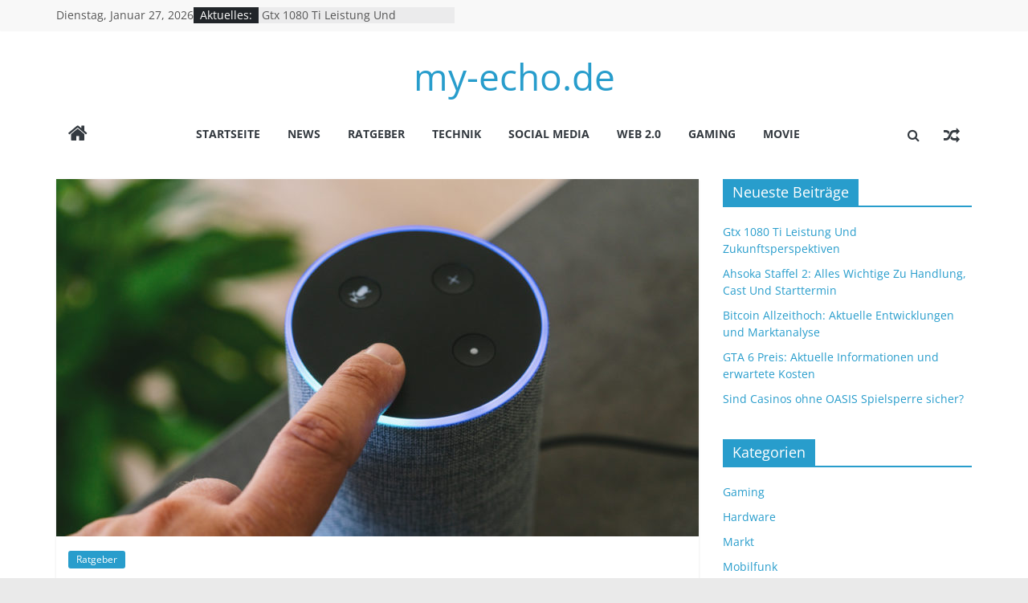

--- FILE ---
content_type: text/html; charset=UTF-8
request_url: https://my-echo.de/alexa-app-faq/
body_size: 15031
content:
<!DOCTYPE html>
<html lang="de">
<head>
			<meta charset="UTF-8" />
		<meta name="viewport" content="width=device-width, initial-scale=1">
		<link rel="profile" href="https://gmpg.org/xfn/11" />
		<meta name='robots' content='index, follow, max-image-preview:large, max-snippet:-1, max-video-preview:-1' />

	<!-- This site is optimized with the Yoast SEO plugin v26.1 - https://yoast.com/wordpress/plugins/seo/ -->
	<title>Alexa App und Amazon Echo : FAQ - my-echo.de</title>
	<link rel="canonical" href="https://my-echo.de/alexa-app-faq/" />
	<meta property="og:locale" content="de_DE" />
	<meta property="og:type" content="article" />
	<meta property="og:title" content="Alexa App und Amazon Echo : FAQ - my-echo.de" />
	<meta property="og:description" content="Wie ändere ich den Namen und Standort meines Amazon Echo? Der Gerätename und der Standort Deines Echo-Gerätes lässt sich in" />
	<meta property="og:url" content="https://my-echo.de/alexa-app-faq/" />
	<meta property="og:site_name" content="my-echo.de" />
	<meta property="article:published_time" content="2023-04-14T05:17:50+00:00" />
	<meta property="article:modified_time" content="2023-04-14T05:23:09+00:00" />
	<meta property="og:image" content="https://my-echo.de/wp-content/uploads/2023/04/shutterstock_1168788448.jpg" />
	<meta property="og:image:width" content="1000" />
	<meta property="og:image:height" content="667" />
	<meta property="og:image:type" content="image/jpeg" />
	<meta name="author" content="Daniel Steffens" />
	<meta name="twitter:card" content="summary_large_image" />
	<meta name="twitter:label1" content="Verfasst von" />
	<meta name="twitter:data1" content="Daniel Steffens" />
	<meta name="twitter:label2" content="Geschätzte Lesezeit" />
	<meta name="twitter:data2" content="8 Minuten" />
	<script type="application/ld+json" class="yoast-schema-graph">{"@context":"https://schema.org","@graph":[{"@type":"WebPage","@id":"https://my-echo.de/alexa-app-faq/","url":"https://my-echo.de/alexa-app-faq/","name":"Alexa App und Amazon Echo : FAQ - my-echo.de","isPartOf":{"@id":"https://my-echo.de/#website"},"primaryImageOfPage":{"@id":"https://my-echo.de/alexa-app-faq/#primaryimage"},"image":{"@id":"https://my-echo.de/alexa-app-faq/#primaryimage"},"thumbnailUrl":"https://my-echo.de/wp-content/uploads/2023/04/shutterstock_1168788448.jpg","datePublished":"2023-04-14T05:17:50+00:00","dateModified":"2023-04-14T05:23:09+00:00","author":{"@id":"https://my-echo.de/#/schema/person/48f5dbc61b93509e1120f376f6a51b31"},"breadcrumb":{"@id":"https://my-echo.de/alexa-app-faq/#breadcrumb"},"inLanguage":"de","potentialAction":[{"@type":"ReadAction","target":["https://my-echo.de/alexa-app-faq/"]}]},{"@type":"ImageObject","inLanguage":"de","@id":"https://my-echo.de/alexa-app-faq/#primaryimage","url":"https://my-echo.de/wp-content/uploads/2023/04/shutterstock_1168788448.jpg","contentUrl":"https://my-echo.de/wp-content/uploads/2023/04/shutterstock_1168788448.jpg","width":1000,"height":667},{"@type":"BreadcrumbList","@id":"https://my-echo.de/alexa-app-faq/#breadcrumb","itemListElement":[{"@type":"ListItem","position":1,"name":"Startseite","item":"https://my-echo.de/"},{"@type":"ListItem","position":2,"name":"Alexa App und Amazon Echo : FAQ"}]},{"@type":"WebSite","@id":"https://my-echo.de/#website","url":"https://my-echo.de/","name":"my-echo.de","description":"","potentialAction":[{"@type":"SearchAction","target":{"@type":"EntryPoint","urlTemplate":"https://my-echo.de/?s={search_term_string}"},"query-input":{"@type":"PropertyValueSpecification","valueRequired":true,"valueName":"search_term_string"}}],"inLanguage":"de"},{"@type":"Person","@id":"https://my-echo.de/#/schema/person/48f5dbc61b93509e1120f376f6a51b31","name":"Daniel Steffens","image":{"@type":"ImageObject","inLanguage":"de","@id":"https://my-echo.de/#/schema/person/image/","url":"https://secure.gravatar.com/avatar/6143f0822457b722eb67b422470a9dbd9e8b432ca190b0d6024de67caeefc3ba?s=96&d=mm&r=g","contentUrl":"https://secure.gravatar.com/avatar/6143f0822457b722eb67b422470a9dbd9e8b432ca190b0d6024de67caeefc3ba?s=96&d=mm&r=g","caption":"Daniel Steffens"},"sameAs":["https://my-echo.de"],"url":"https://my-echo.de/author/redaktion/"}]}</script>
	<!-- / Yoast SEO plugin. -->


<link rel="alternate" type="application/rss+xml" title="my-echo.de &raquo; Feed" href="https://my-echo.de/feed/" />
<link rel="alternate" type="application/rss+xml" title="my-echo.de &raquo; Kommentar-Feed" href="https://my-echo.de/comments/feed/" />
<link rel="alternate" type="application/rss+xml" title="my-echo.de &raquo; Kommentar-Feed zu Alexa App und Amazon Echo : FAQ" href="https://my-echo.de/alexa-app-faq/feed/" />
<link rel="alternate" title="oEmbed (JSON)" type="application/json+oembed" href="https://my-echo.de/wp-json/oembed/1.0/embed?url=https%3A%2F%2Fmy-echo.de%2Falexa-app-faq%2F" />
<link rel="alternate" title="oEmbed (XML)" type="text/xml+oembed" href="https://my-echo.de/wp-json/oembed/1.0/embed?url=https%3A%2F%2Fmy-echo.de%2Falexa-app-faq%2F&#038;format=xml" />
<style id='wp-img-auto-sizes-contain-inline-css' type='text/css'>
img:is([sizes=auto i],[sizes^="auto," i]){contain-intrinsic-size:3000px 1500px}
/*# sourceURL=wp-img-auto-sizes-contain-inline-css */
</style>
<link rel='stylesheet' id='dashicons-css' href='https://my-echo.de/wp-includes/css/dashicons.min.css?ver=6.9' type='text/css' media='all' />
<link rel='stylesheet' id='post-views-counter-frontend-css' href='https://my-echo.de/wp-content/plugins/post-views-counter/css/frontend.min.css?ver=1.5.5' type='text/css' media='all' />
<style id='wp-emoji-styles-inline-css' type='text/css'>

	img.wp-smiley, img.emoji {
		display: inline !important;
		border: none !important;
		box-shadow: none !important;
		height: 1em !important;
		width: 1em !important;
		margin: 0 0.07em !important;
		vertical-align: -0.1em !important;
		background: none !important;
		padding: 0 !important;
	}
/*# sourceURL=wp-emoji-styles-inline-css */
</style>
<style id='wp-block-library-inline-css' type='text/css'>
:root{--wp-block-synced-color:#7a00df;--wp-block-synced-color--rgb:122,0,223;--wp-bound-block-color:var(--wp-block-synced-color);--wp-editor-canvas-background:#ddd;--wp-admin-theme-color:#007cba;--wp-admin-theme-color--rgb:0,124,186;--wp-admin-theme-color-darker-10:#006ba1;--wp-admin-theme-color-darker-10--rgb:0,107,160.5;--wp-admin-theme-color-darker-20:#005a87;--wp-admin-theme-color-darker-20--rgb:0,90,135;--wp-admin-border-width-focus:2px}@media (min-resolution:192dpi){:root{--wp-admin-border-width-focus:1.5px}}.wp-element-button{cursor:pointer}:root .has-very-light-gray-background-color{background-color:#eee}:root .has-very-dark-gray-background-color{background-color:#313131}:root .has-very-light-gray-color{color:#eee}:root .has-very-dark-gray-color{color:#313131}:root .has-vivid-green-cyan-to-vivid-cyan-blue-gradient-background{background:linear-gradient(135deg,#00d084,#0693e3)}:root .has-purple-crush-gradient-background{background:linear-gradient(135deg,#34e2e4,#4721fb 50%,#ab1dfe)}:root .has-hazy-dawn-gradient-background{background:linear-gradient(135deg,#faaca8,#dad0ec)}:root .has-subdued-olive-gradient-background{background:linear-gradient(135deg,#fafae1,#67a671)}:root .has-atomic-cream-gradient-background{background:linear-gradient(135deg,#fdd79a,#004a59)}:root .has-nightshade-gradient-background{background:linear-gradient(135deg,#330968,#31cdcf)}:root .has-midnight-gradient-background{background:linear-gradient(135deg,#020381,#2874fc)}:root{--wp--preset--font-size--normal:16px;--wp--preset--font-size--huge:42px}.has-regular-font-size{font-size:1em}.has-larger-font-size{font-size:2.625em}.has-normal-font-size{font-size:var(--wp--preset--font-size--normal)}.has-huge-font-size{font-size:var(--wp--preset--font-size--huge)}.has-text-align-center{text-align:center}.has-text-align-left{text-align:left}.has-text-align-right{text-align:right}.has-fit-text{white-space:nowrap!important}#end-resizable-editor-section{display:none}.aligncenter{clear:both}.items-justified-left{justify-content:flex-start}.items-justified-center{justify-content:center}.items-justified-right{justify-content:flex-end}.items-justified-space-between{justify-content:space-between}.screen-reader-text{border:0;clip-path:inset(50%);height:1px;margin:-1px;overflow:hidden;padding:0;position:absolute;width:1px;word-wrap:normal!important}.screen-reader-text:focus{background-color:#ddd;clip-path:none;color:#444;display:block;font-size:1em;height:auto;left:5px;line-height:normal;padding:15px 23px 14px;text-decoration:none;top:5px;width:auto;z-index:100000}html :where(.has-border-color){border-style:solid}html :where([style*=border-top-color]){border-top-style:solid}html :where([style*=border-right-color]){border-right-style:solid}html :where([style*=border-bottom-color]){border-bottom-style:solid}html :where([style*=border-left-color]){border-left-style:solid}html :where([style*=border-width]){border-style:solid}html :where([style*=border-top-width]){border-top-style:solid}html :where([style*=border-right-width]){border-right-style:solid}html :where([style*=border-bottom-width]){border-bottom-style:solid}html :where([style*=border-left-width]){border-left-style:solid}html :where(img[class*=wp-image-]){height:auto;max-width:100%}:where(figure){margin:0 0 1em}html :where(.is-position-sticky){--wp-admin--admin-bar--position-offset:var(--wp-admin--admin-bar--height,0px)}@media screen and (max-width:600px){html :where(.is-position-sticky){--wp-admin--admin-bar--position-offset:0px}}

/*# sourceURL=wp-block-library-inline-css */
</style><style id='global-styles-inline-css' type='text/css'>
:root{--wp--preset--aspect-ratio--square: 1;--wp--preset--aspect-ratio--4-3: 4/3;--wp--preset--aspect-ratio--3-4: 3/4;--wp--preset--aspect-ratio--3-2: 3/2;--wp--preset--aspect-ratio--2-3: 2/3;--wp--preset--aspect-ratio--16-9: 16/9;--wp--preset--aspect-ratio--9-16: 9/16;--wp--preset--color--black: #000000;--wp--preset--color--cyan-bluish-gray: #abb8c3;--wp--preset--color--white: #ffffff;--wp--preset--color--pale-pink: #f78da7;--wp--preset--color--vivid-red: #cf2e2e;--wp--preset--color--luminous-vivid-orange: #ff6900;--wp--preset--color--luminous-vivid-amber: #fcb900;--wp--preset--color--light-green-cyan: #7bdcb5;--wp--preset--color--vivid-green-cyan: #00d084;--wp--preset--color--pale-cyan-blue: #8ed1fc;--wp--preset--color--vivid-cyan-blue: #0693e3;--wp--preset--color--vivid-purple: #9b51e0;--wp--preset--gradient--vivid-cyan-blue-to-vivid-purple: linear-gradient(135deg,rgb(6,147,227) 0%,rgb(155,81,224) 100%);--wp--preset--gradient--light-green-cyan-to-vivid-green-cyan: linear-gradient(135deg,rgb(122,220,180) 0%,rgb(0,208,130) 100%);--wp--preset--gradient--luminous-vivid-amber-to-luminous-vivid-orange: linear-gradient(135deg,rgb(252,185,0) 0%,rgb(255,105,0) 100%);--wp--preset--gradient--luminous-vivid-orange-to-vivid-red: linear-gradient(135deg,rgb(255,105,0) 0%,rgb(207,46,46) 100%);--wp--preset--gradient--very-light-gray-to-cyan-bluish-gray: linear-gradient(135deg,rgb(238,238,238) 0%,rgb(169,184,195) 100%);--wp--preset--gradient--cool-to-warm-spectrum: linear-gradient(135deg,rgb(74,234,220) 0%,rgb(151,120,209) 20%,rgb(207,42,186) 40%,rgb(238,44,130) 60%,rgb(251,105,98) 80%,rgb(254,248,76) 100%);--wp--preset--gradient--blush-light-purple: linear-gradient(135deg,rgb(255,206,236) 0%,rgb(152,150,240) 100%);--wp--preset--gradient--blush-bordeaux: linear-gradient(135deg,rgb(254,205,165) 0%,rgb(254,45,45) 50%,rgb(107,0,62) 100%);--wp--preset--gradient--luminous-dusk: linear-gradient(135deg,rgb(255,203,112) 0%,rgb(199,81,192) 50%,rgb(65,88,208) 100%);--wp--preset--gradient--pale-ocean: linear-gradient(135deg,rgb(255,245,203) 0%,rgb(182,227,212) 50%,rgb(51,167,181) 100%);--wp--preset--gradient--electric-grass: linear-gradient(135deg,rgb(202,248,128) 0%,rgb(113,206,126) 100%);--wp--preset--gradient--midnight: linear-gradient(135deg,rgb(2,3,129) 0%,rgb(40,116,252) 100%);--wp--preset--font-size--small: 13px;--wp--preset--font-size--medium: 20px;--wp--preset--font-size--large: 36px;--wp--preset--font-size--x-large: 42px;--wp--preset--spacing--20: 0.44rem;--wp--preset--spacing--30: 0.67rem;--wp--preset--spacing--40: 1rem;--wp--preset--spacing--50: 1.5rem;--wp--preset--spacing--60: 2.25rem;--wp--preset--spacing--70: 3.38rem;--wp--preset--spacing--80: 5.06rem;--wp--preset--shadow--natural: 6px 6px 9px rgba(0, 0, 0, 0.2);--wp--preset--shadow--deep: 12px 12px 50px rgba(0, 0, 0, 0.4);--wp--preset--shadow--sharp: 6px 6px 0px rgba(0, 0, 0, 0.2);--wp--preset--shadow--outlined: 6px 6px 0px -3px rgb(255, 255, 255), 6px 6px rgb(0, 0, 0);--wp--preset--shadow--crisp: 6px 6px 0px rgb(0, 0, 0);}:where(.is-layout-flex){gap: 0.5em;}:where(.is-layout-grid){gap: 0.5em;}body .is-layout-flex{display: flex;}.is-layout-flex{flex-wrap: wrap;align-items: center;}.is-layout-flex > :is(*, div){margin: 0;}body .is-layout-grid{display: grid;}.is-layout-grid > :is(*, div){margin: 0;}:where(.wp-block-columns.is-layout-flex){gap: 2em;}:where(.wp-block-columns.is-layout-grid){gap: 2em;}:where(.wp-block-post-template.is-layout-flex){gap: 1.25em;}:where(.wp-block-post-template.is-layout-grid){gap: 1.25em;}.has-black-color{color: var(--wp--preset--color--black) !important;}.has-cyan-bluish-gray-color{color: var(--wp--preset--color--cyan-bluish-gray) !important;}.has-white-color{color: var(--wp--preset--color--white) !important;}.has-pale-pink-color{color: var(--wp--preset--color--pale-pink) !important;}.has-vivid-red-color{color: var(--wp--preset--color--vivid-red) !important;}.has-luminous-vivid-orange-color{color: var(--wp--preset--color--luminous-vivid-orange) !important;}.has-luminous-vivid-amber-color{color: var(--wp--preset--color--luminous-vivid-amber) !important;}.has-light-green-cyan-color{color: var(--wp--preset--color--light-green-cyan) !important;}.has-vivid-green-cyan-color{color: var(--wp--preset--color--vivid-green-cyan) !important;}.has-pale-cyan-blue-color{color: var(--wp--preset--color--pale-cyan-blue) !important;}.has-vivid-cyan-blue-color{color: var(--wp--preset--color--vivid-cyan-blue) !important;}.has-vivid-purple-color{color: var(--wp--preset--color--vivid-purple) !important;}.has-black-background-color{background-color: var(--wp--preset--color--black) !important;}.has-cyan-bluish-gray-background-color{background-color: var(--wp--preset--color--cyan-bluish-gray) !important;}.has-white-background-color{background-color: var(--wp--preset--color--white) !important;}.has-pale-pink-background-color{background-color: var(--wp--preset--color--pale-pink) !important;}.has-vivid-red-background-color{background-color: var(--wp--preset--color--vivid-red) !important;}.has-luminous-vivid-orange-background-color{background-color: var(--wp--preset--color--luminous-vivid-orange) !important;}.has-luminous-vivid-amber-background-color{background-color: var(--wp--preset--color--luminous-vivid-amber) !important;}.has-light-green-cyan-background-color{background-color: var(--wp--preset--color--light-green-cyan) !important;}.has-vivid-green-cyan-background-color{background-color: var(--wp--preset--color--vivid-green-cyan) !important;}.has-pale-cyan-blue-background-color{background-color: var(--wp--preset--color--pale-cyan-blue) !important;}.has-vivid-cyan-blue-background-color{background-color: var(--wp--preset--color--vivid-cyan-blue) !important;}.has-vivid-purple-background-color{background-color: var(--wp--preset--color--vivid-purple) !important;}.has-black-border-color{border-color: var(--wp--preset--color--black) !important;}.has-cyan-bluish-gray-border-color{border-color: var(--wp--preset--color--cyan-bluish-gray) !important;}.has-white-border-color{border-color: var(--wp--preset--color--white) !important;}.has-pale-pink-border-color{border-color: var(--wp--preset--color--pale-pink) !important;}.has-vivid-red-border-color{border-color: var(--wp--preset--color--vivid-red) !important;}.has-luminous-vivid-orange-border-color{border-color: var(--wp--preset--color--luminous-vivid-orange) !important;}.has-luminous-vivid-amber-border-color{border-color: var(--wp--preset--color--luminous-vivid-amber) !important;}.has-light-green-cyan-border-color{border-color: var(--wp--preset--color--light-green-cyan) !important;}.has-vivid-green-cyan-border-color{border-color: var(--wp--preset--color--vivid-green-cyan) !important;}.has-pale-cyan-blue-border-color{border-color: var(--wp--preset--color--pale-cyan-blue) !important;}.has-vivid-cyan-blue-border-color{border-color: var(--wp--preset--color--vivid-cyan-blue) !important;}.has-vivid-purple-border-color{border-color: var(--wp--preset--color--vivid-purple) !important;}.has-vivid-cyan-blue-to-vivid-purple-gradient-background{background: var(--wp--preset--gradient--vivid-cyan-blue-to-vivid-purple) !important;}.has-light-green-cyan-to-vivid-green-cyan-gradient-background{background: var(--wp--preset--gradient--light-green-cyan-to-vivid-green-cyan) !important;}.has-luminous-vivid-amber-to-luminous-vivid-orange-gradient-background{background: var(--wp--preset--gradient--luminous-vivid-amber-to-luminous-vivid-orange) !important;}.has-luminous-vivid-orange-to-vivid-red-gradient-background{background: var(--wp--preset--gradient--luminous-vivid-orange-to-vivid-red) !important;}.has-very-light-gray-to-cyan-bluish-gray-gradient-background{background: var(--wp--preset--gradient--very-light-gray-to-cyan-bluish-gray) !important;}.has-cool-to-warm-spectrum-gradient-background{background: var(--wp--preset--gradient--cool-to-warm-spectrum) !important;}.has-blush-light-purple-gradient-background{background: var(--wp--preset--gradient--blush-light-purple) !important;}.has-blush-bordeaux-gradient-background{background: var(--wp--preset--gradient--blush-bordeaux) !important;}.has-luminous-dusk-gradient-background{background: var(--wp--preset--gradient--luminous-dusk) !important;}.has-pale-ocean-gradient-background{background: var(--wp--preset--gradient--pale-ocean) !important;}.has-electric-grass-gradient-background{background: var(--wp--preset--gradient--electric-grass) !important;}.has-midnight-gradient-background{background: var(--wp--preset--gradient--midnight) !important;}.has-small-font-size{font-size: var(--wp--preset--font-size--small) !important;}.has-medium-font-size{font-size: var(--wp--preset--font-size--medium) !important;}.has-large-font-size{font-size: var(--wp--preset--font-size--large) !important;}.has-x-large-font-size{font-size: var(--wp--preset--font-size--x-large) !important;}
/*# sourceURL=global-styles-inline-css */
</style>

<style id='classic-theme-styles-inline-css' type='text/css'>
/*! This file is auto-generated */
.wp-block-button__link{color:#fff;background-color:#32373c;border-radius:9999px;box-shadow:none;text-decoration:none;padding:calc(.667em + 2px) calc(1.333em + 2px);font-size:1.125em}.wp-block-file__button{background:#32373c;color:#fff;text-decoration:none}
/*# sourceURL=/wp-includes/css/classic-themes.min.css */
</style>
<link rel='stylesheet' id='colormag_style-css' href='https://my-echo.de/wp-content/themes/colormag/style.css?ver=2.1.8' type='text/css' media='all' />
<link rel='stylesheet' id='colormag-fontawesome-css' href='https://my-echo.de/wp-content/themes/colormag/fontawesome/css/font-awesome.min.css?ver=2.1.8' type='text/css' media='all' />
<script type="text/javascript" src="https://my-echo.de/wp-includes/js/jquery/jquery.min.js?ver=3.7.1" id="jquery-core-js"></script>
<script type="text/javascript" src="https://my-echo.de/wp-includes/js/jquery/jquery-migrate.min.js?ver=3.4.1" id="jquery-migrate-js"></script>
<link rel="https://api.w.org/" href="https://my-echo.de/wp-json/" /><link rel="alternate" title="JSON" type="application/json" href="https://my-echo.de/wp-json/wp/v2/posts/71" /><link rel="EditURI" type="application/rsd+xml" title="RSD" href="https://my-echo.de/xmlrpc.php?rsd" />
<meta name="generator" content="WordPress 6.9" />
<link rel='shortlink' href='https://my-echo.de/?p=71' />
<link rel="pingback" href="https://my-echo.de/xmlrpc.php"></head>

<body class="wp-singular post-template-default single single-post postid-71 single-format-standard wp-embed-responsive wp-theme-colormag right-sidebar wide better-responsive-menu">

		<div id="page" class="hfeed site">
				<a class="skip-link screen-reader-text" href="#main">Zum Inhalt springen</a>
				<header id="masthead" class="site-header clearfix colormag-header-classic">
				<div id="header-text-nav-container" class="clearfix">
		
			<div class="news-bar">
				<div class="inner-wrap">
					<div class="tg-news-bar__one">
						
		<div class="date-in-header">
			Dienstag, Januar 27, 2026		</div>

		
		<div class="breaking-news">
			<strong class="breaking-news-latest">Aktuelles: </strong>

			<ul class="newsticker">
									<li>
						<a href="https://my-echo.de/gtx-1080-ti-leistung-und-zukunftsperspektiven/" title="Gtx 1080 Ti Leistung Und Zukunftsperspektiven">
							Gtx 1080 Ti Leistung Und Zukunftsperspektiven						</a>
					</li>
									<li>
						<a href="https://my-echo.de/ahsoka-staffel-2-alles-wichtige-zu-handlung-cast-und-starttermin/" title="Ahsoka Staffel 2: Alles Wichtige Zu Handlung, Cast Und Starttermin">
							Ahsoka Staffel 2: Alles Wichtige Zu Handlung, Cast Und Starttermin						</a>
					</li>
									<li>
						<a href="https://my-echo.de/bitcoin-allzeithoch-aktuelle-entwicklungen-und-marktanalyse/" title="Bitcoin Allzeithoch: Aktuelle Entwicklungen und Marktanalyse">
							Bitcoin Allzeithoch: Aktuelle Entwicklungen und Marktanalyse						</a>
					</li>
									<li>
						<a href="https://my-echo.de/gta-6-preis-aktuelle-informationen-und-erwartete-kosten/" title="GTA 6 Preis: Aktuelle Informationen und erwartete Kosten">
							GTA 6 Preis: Aktuelle Informationen und erwartete Kosten						</a>
					</li>
									<li>
						<a href="https://my-echo.de/sind-casinos-ohne-oasis-spielsperre-sicher/" title="Sind Casinos ohne OASIS Spielsperre sicher?">
							Sind Casinos ohne OASIS Spielsperre sicher?						</a>
					</li>
							</ul>
		</div>

							</div>

					<div class="tg-news-bar__two">
											</div>
				</div>
			</div>

			
		<div class="inner-wrap">
			<div id="header-text-nav-wrap" class="clearfix">

				<div id="header-left-section">
					
					<div id="header-text" class="">
													<h3 id="site-title">
								<a href="https://my-echo.de/" title="my-echo.de" rel="home">my-echo.de</a>
							</h3>
						
											</div><!-- #header-text -->
				</div><!-- #header-left-section -->

				<div id="header-right-section">
									</div><!-- #header-right-section -->

			</div><!-- #header-text-nav-wrap -->
		</div><!-- .inner-wrap -->

		
		<nav id="site-navigation" class="main-navigation clearfix" role="navigation">
			<div class="inner-wrap clearfix">
				
					<div class="home-icon">
						<a href="https://my-echo.de/"
						   title="my-echo.de"
						>
							<i class="fa fa-home"></i>
						</a>
					</div>
				
									<div class="search-random-icons-container">
						
		<div class="random-post">
							<a href="https://my-echo.de/sony-kuendigt-kamerasensor-fuer-das-xiaomi-13-ultra-kamerahandy-an/" title="Sieh dir einen zufälligen Beitrag an">
					<i class="fa fa-random"></i>
				</a>
					</div>

									<div class="top-search-wrap">
								<i class="fa fa-search search-top"></i>
								<div class="search-form-top">
									
<form action="https://my-echo.de/" class="search-form searchform clearfix" method="get" role="search">

	<div class="search-wrap">
		<input type="search"
		       class="s field"
		       name="s"
		       value=""
		       placeholder="Suchen"
		/>

		<button class="search-icon" type="submit"></button>
	</div>

</form><!-- .searchform -->
								</div>
							</div>
											</div>
				
				<p class="menu-toggle"></p>
				<div class="menu-primary-container"><ul id="menu-menu-1" class="menu"><li id="menu-item-9" class="menu-item menu-item-type-custom menu-item-object-custom menu-item-9"><a href="https://www.my-echo.de/">Startseite</a></li>
<li id="menu-item-11" class="menu-item menu-item-type-taxonomy menu-item-object-category menu-item-11"><a href="https://my-echo.de/category/news/">News</a></li>
<li id="menu-item-12" class="menu-item menu-item-type-taxonomy menu-item-object-category current-post-ancestor current-menu-parent current-post-parent menu-item-12"><a href="https://my-echo.de/category/ratgeber/">Ratgeber</a></li>
<li id="menu-item-13" class="menu-item menu-item-type-taxonomy menu-item-object-category menu-item-13"><a href="https://my-echo.de/category/technik/">Technik</a></li>
<li id="menu-item-14" class="menu-item menu-item-type-taxonomy menu-item-object-category menu-item-14"><a href="https://my-echo.de/category/scoial-media/">Social Media</a></li>
<li id="menu-item-15" class="menu-item menu-item-type-taxonomy menu-item-object-category menu-item-15"><a href="https://my-echo.de/category/web-2-0/">Web 2.0</a></li>
<li id="menu-item-16" class="menu-item menu-item-type-taxonomy menu-item-object-category menu-item-16"><a href="https://my-echo.de/category/gaming/">Gaming</a></li>
<li id="menu-item-17" class="menu-item menu-item-type-taxonomy menu-item-object-category menu-item-17"><a href="https://my-echo.de/category/movie/">Movie</a></li>
</ul></div>
			</div>
		</nav>

				</div><!-- #header-text-nav-container -->
				</header><!-- #masthead -->
				<div id="main" class="clearfix">
				<div class="inner-wrap clearfix">
		
	<div id="primary">
		<div id="content" class="clearfix">

			
<article id="post-71" class="post-71 post type-post status-publish format-standard has-post-thumbnail hentry category-ratgeber">
	
				<div class="featured-image">
				<img width="800" height="445" src="https://my-echo.de/wp-content/uploads/2023/04/shutterstock_1168788448-800x445.jpg" class="attachment-colormag-featured-image size-colormag-featured-image wp-post-image" alt="" decoding="async" fetchpriority="high" />			</div>
			
	<div class="article-content clearfix">

		<div class="above-entry-meta"><span class="cat-links"><a href="https://my-echo.de/category/ratgeber/"  rel="category tag">Ratgeber</a>&nbsp;</span></div>
		<header class="entry-header">
			<h1 class="entry-title">
				Alexa App und Amazon Echo : FAQ			</h1>
		</header>

		<div class="below-entry-meta">
			<span class="posted-on"><a href="https://my-echo.de/alexa-app-faq/" title="07:17" rel="bookmark"><i class="fa fa-calendar-o"></i> <time class="entry-date published" datetime="2023-04-14T07:17:50+02:00">14. April 2023</time><time class="updated" datetime="2023-04-14T07:23:09+02:00">14. April 2023</time></a></span>
			<span class="byline">
				<span class="author vcard">
					<i class="fa fa-user"></i>
					<a class="url fn n"
					   href="https://my-echo.de/author/redaktion/"
					   title="Daniel Steffens"
					>
						Daniel Steffens					</a>
				</span>
			</span>

							<span class="comments">
						<a href="https://my-echo.de/alexa-app-faq/#respond"><i class="fa fa-comment"></i> 0 Kommentare</a>					</span>
				</div>
		<div class="entry-content clearfix">
			<h2>Wie ändere ich den Namen und Standort meines Amazon Echo?</h2>
<p>Der Gerätename und der Standort Deines Echo-Gerätes lässt sich in der Alexa-App in den Einstellungen ändern. Dort kannst Du außerdem auch noch Maßeinheiten umstellen sowie andere Benachrichtigungstöne für Alarme und Timer festlegen.</p>
<h2>Hört die Alexa App permanent zu?</h2>
<p>Jein. Alexa hört zwar permanent mit (das muss sie ja, um auf Deinen Zuruf reagieren zu können), aber sie löscht auch alle 3 Sekunden die Sprachaufzeichnung solange, bis das festgelegte Aktivierungswort erkannt wird. Von dem Moment an hört Alexa aktiv zu und speichert die Anfrage. Die gespeicherten Anfragen findest Du auf der Startseite Deiner Alexa-App, wo Du sie auch bei Bedarf löschen kannst.</p>
<p>Mehr zum Thema sowie umfangreiches Hintergrundwissen findest Du in unserem Beitrag Der Amazon-Echo-Datenschutz im Visier der Verbraucherschützer</p>
<h2>Lässt sich das Mikrofon am Echo, Echo Plus und Echo Dot abstellen?</h2>
<p>Ja, das Mikrofon kann ausgeschaltet werden. Dazu musst Du einfach nur die Mikrofontaste oben auf dem Gerät betätigen. Der Leuchtring wird dann rot, und das Gerät reagiert weder auf das Aktivierungswort noch auf die Aktionstaste. Nur mit Hilfe der Alexa Sprachfernbedienung ist es dann noch möglich, mit Alexa zu interagieren. Einschalten lässt sich das Mikrofon durch erneutes Betätigen der Mikrofontaste.</p>
<h2>Wie verhindere ich, dass Alexa unbeabsichtigt reagiert?</h2>
<p>Wenn jemand in Deiner Familie so ähnlich heißt (z. B. Alexander oder Alexandra), solltest Du das Aktivierungswort ändern (siehe unten). Jedoch kann es auch vorkommen, dass Alexa Wörter interpretiert, die nicht für sie bestimmt sind, weil sie ähnlich klingen. Z. B. „Amazonas“ statt „Amazon“ oder „Techno“ statt „Echo“. Um sicherzugehen, dass Alexa nicht unbemerkt auf ein vermeintliches Kommando reagiert, solltest Du in den Ton-Einstellungen der Alexa-App den Signalton zur Kommandobestätigung aktivieren.</p>
<h2>Benötige ich ein Abo von Amazon?</h2>
<p>Nein, alles was Du benötigst, ist ein Amazon Echo, Echo Plus oder Echo Dot und eine Internetverbindung per WLAN.</p>
<p>Kann ich das Amazon Echo als Multiroom-Lautsprecher verwenden?</p>
<p>Ja. Seit Ende August 2016 erlaubt Amazon die Musikwiedergabe auf mehreren Echo-Geräten gleichzeitig. Die zugehörige Einstellungsoption „Multiroom-Musik“ steht inzwischen auch für deutsche Nutzer in der Alexa-App zur Verfügung und bietet eine preiswerte Alternative zu Multiroom-Platzhirschen wie Sonos.</p>
<h2>Unterstützen die Echo-Geräte auch Bluetooth?</h2>
<p>Ja, Amazon Echo, Echo Plus und Echo Dot unterstützen Bluetooth sogar in beide Richtungen. Das bedeutet, dass Du die Möglichkeit hast, es einerseits als Bluetooth-Wiedergabegerät zu verwenden, um zum Beispiel Musik von Deinem Smartphone zum Echo zu streamen, oder es andererseits mit einem Bluetooth-Lautsprecher zu verbinden. Sage dazu einfach “Alexa, kopple mein Gerät“ oder “Alexa, kopple Bluetooth“.</p>
<h2>Kann ich das Aktivierungswort ändern?</h2>
<p>Ja, das Aktivierungswort lässt sich in der Alexa-App in den Einstellungen ändern. Du kannst dabei wählen zwischen „Amazon“, „Echo“, „Computer“ und „Alexa“. Da die Einstellung für jedes Gerät im einzelnen gemacht wird, ist es so auch möglich, verschiedene Wörter für verschiedene Geräte festzulegen. So kann Dein Sohn beispielsweise sein Echo Dot „Computer“ taufen während Du selbst „Alexa“ für dein Echo Plus verwendest.</p>
<h2>Lernt Alexa dazu?</h2>
<p>Ja, Alexa lernt im Hintergrund einerseits durch die Kommunikation mit Dir, und andererseits wird die Software zur Spracherkennung stetig verbessert und erweitert.</p>
<h2>Wie funktioniert das Einkaufen über Alexa?</h2>
<p>Als Prime-Mitglied kann man bereits vorher bestellte Produkte oder andere Prime-Produkte bestellen. Dazu brauchst Du z. B. einfach nur zu sagen „Alexa bestelle Sonos Play 1“. Bei der Bestellung nutzt Alexa die Standardzahlungs- und Versandeinstellung, die Du bei Amazon hinterlegt hast. Wer auf Nummer sicher gehen möchte, kann auch zusätzlich noch einen Bestätigungscode einrichten, der vor jeder Bestellung abgefragt wird. Festlegen kannst Du den Bestätigungscode in deiner Alexa-App unter Einstellungen/Spracheinkauf. Siehe auch http://alexa.amazon.de/spa/index.html#settings/shopping.</p>
<h2>Kann ich die Kauffunktion deaktivieren?</h2>
<p>Ja, Du kannst den sprachbasierten Einkauf auch komplett deaktivieren. Die Änderung kannst Du in deiner Alexa-App unter Einstellungen/Spracheinkauf vornehmen. Weitere Informationen findest Du unter http://alexa.amazon.de/spa/index.html#settings/shopping.</p>
<h2>Kann ich mein Amazon Echo als Wecker verwenden?</h2>
<p>Ja, das geht. Mit dem Kommando „Alexa, wecke mich um 6 Uhr morgens auf“, oder „Alexa, stelle einen wiederholten Wecker für Donnerstag um 17:00 Uhr ein“ lässt sich bequem ein Wecker stellen. In der Alexa-App kannst Du zusätzlich noch zwischen verschiedenen Wecktönen wählen.</p>
<h2>Was ist Drop In und wie nutze ich es?</h2>
<p>Alexa Drop In ist eine Funktion, über die Du Dein Echo schnell und auf Zuruf mit anderen Echo-Geräten Deiner Familie und Freunde verbinden kannst. Es ist quasi eine Form von Internet-Telefonie. Du kannst Drop In über die Alexa-App aktivieren und dort den Zugriff auf Dein Adressbuch konfigurieren. Eine genaue Beschreibung, wie Du dabei vorgehst, findest Du hier: https://www.amazon.de/gp/help/customer/display.html?nodeId=202153130</p>
<h2>Wie verhindere ich, dass mich andere über Drop In anrufen?</h2>
<p>Dazu aktivierst Du den „Bitte nicht stören“-Modus per Sprachkommando „Alexa, Bitte nicht stören einschalten“. Du kannst auch bestimmte Zeiten vorausplanen, in denen Du nicht gestört werden möchtest. Dazu gehst Du in die Einstellungen in der Alexa-App, wählst Dein Gerät und wählst unter „Bitte nicht stören“ den Punkt „Geplant“. Hier kannst Du mit einem Schieberegler die Funktion ein- und ausschalten. Wähle „Bearbeiten“ aus, um die Anfangs- und Endzeiten einzustellen.</p>
<h2>Welche Musikstreaming-Dienste unterstützt die Alexa App?</h2>
<p>Aktuell unterstützt Alexa vier Musikstreaming-Dienste direkt. Darunter Spotify, Prime Music und Amazon Music. Dazu kommt noch der Hörbuch-Anbieter Audible. Wenn Du Prime-Kunde bist, hast Du direkten Zugriff auf die über 2 Millionen Songs, die in der Prime-Mitgliedschaft bereits enthalten sind. Spotify und Amazon Music gehen da noch einen Schritt weiter und bieten weitaus mehr Songs an.</p>
<p>Spotify über 30 Millionen und Amazon Music Unlimited (4 Monate für nur 0,99EUR testen) über 40 Millionen Songs. Audible (30 Tage kostenlos testen) dagegen bietet eine Riesenauswahl an Hörbüchern für jung und alt. Mehr Informationen zu diesem Thema findest Du auch in unseren Beiträgen Streamingdienste im Vergleich und unserem Vergleich von Amazon Prime Music und Music Unlimited.</p>
<h2>Was bedeuten die unterschiedlichen Farben am Leuchtring?</h2>
<ul>
<li>Blau Ein blauer Farbring bedeutet, dass das Echo aufgewacht ist und ab sofort aktiv zuhört.</li>
<li>Cyanblau Abwechselnd blau und cyanblau bedeutet, Amazon Echo verarbeitet gerade deine Anfrage.</li>
<li>Orange Ein orangener Leuchtring signalisiert, dass das Gerät sich gerade mit dem WLAN verbindet.</li>
<li>Lila Leuchtet der Farbring in lila, gab es einen Fehler bei der Installation.</li>
<li>Weiß Beim Ändern der Lautstärke leuchtet der Farbring immer kurz weiß auf.</li>
<li>Rot Wenn die Mikrofone des Gerätes deaktiviert sind, wird das durch einen roten Leuchtring signalisiert.</li>
</ul>
<h2>Wie kann ich Amazon Echo für Datumsberechnungen verwenden?</h2>
<p>Du kannst Alexa beispielsweise fragen „Wieviel Tage sind es bis zum 6. Dezember?“, oder „Alexa, wann ist Weihnachten?“. Alexa versteht Feiertage wie Ostern oder Halloween, aber leider nicht Events wie den Super Bowl.</p>
<h2>Kann Alexa ihre Antwort wiederholen?</h2>
<p>Ja, falls Du einmal nicht verstanden hast, was Alexa geantwortet hat, kannst Du sie mit „Alexa, wiederhole“ die Antwort noch einmal sagen lassen.</p>
<h2>Wie nutze ich Amazon Echo für mathematische Berechnungen?</h2>
<p>Alexa kann neben Datumsberechnungen auch kleine Mathematikaufgaben lösen. Frage Alexa einfach „Alexa, addiere 2 und 6“. Das Amazon Echo kann auch mit Kommazahlen umgehen: „Alexa, teile 521,3 durch 124,9“, oder sage „Alexa, ziehe die Wurzel aus Pi“. Einen Taschenrechner ersetzt Alexa aber leider noch nicht. Sie akzeptiert nur eine mathematische Operation pro Frage, zum Beispiel 10+9 oder 12×2. Berechnungen wie 1+2+3 oder (6-8) x 12 werden derzeit noch nicht unterstützt.</p>
<h2>Wie steuere ich verschiedene Profile mit dem Amazon Echo?</h2>
<p>Wenn Du Dein Amazon Echo mit mehreren Personen verwendest, kann jeder Benutzer ein eigenes Profil dafür einrichten. Falls Du gerade nicht weißt, welches Profil aktiv ist, sag einfach „Alexa, welches Profil ist das?“. Mit „Alexa, wechsle das Profil“ oder „Alexa, wechsle zu Daniels Profil“ kannst Du das Profil ganz einfach wechseln.</p>
<h2>Was tun, wenn meine Alexa App nicht startet?</h2>
<p>Jeder von uns kennt das, dass manchmal die Alexa-App nicht starten möchte. Sei es auf dem Tablet, Smartphone oder im Browser. Solltest Du das Problem auf dem Smartphone oder Tablet haben, reicht es meistens aus, das Gerät einfach einmal neu zu starten. Kannst Du die Alexa-App im Browser nicht öffnen, hilft in den meisten Fällen nur, den Cache und die Cookies zu löschen und danach die Seite neu aufzurufen. Weitere Infos dazu findest Du auch in der Amazon-Hilfe.</p>
<h2>Welche Skills für das Amazon Echo gibt es bereits in Deutschland?</h2>
<p>In Deutschland gibt es bereits weit mehr als 2500 Skills für die Amazon Echo-Geräte. Täglich kommen neue dazu. Sicherlich kann man das deutsche Angebot noch nicht mit der Vielfalt an amerikanischen Skills vergleichen, aber besonders im Smart-Home-Bereich wächst das Angebot sehr schnell. Die Skills sind generell in der Alexa-App zu finden sowie auch im Skill Store auf Amazon selbst. Erst vor kurzem haben wir über die beliebtestens Alexa-Skills berichtet.</p>
<div class="post-views content-post post-71 entry-meta load-static">
				<span class="post-views-icon dashicons dashicons-chart-bar"></span> <span class="post-views-label">Post Views:</span> <span class="post-views-count">4.270</span>
			</div>		</div>

	</div>

	</article>

		</div><!-- #content -->

		
		<ul class="default-wp-page clearfix">
			<li class="previous"><a href="https://my-echo.de/amazon-music-unlimited-vs-amazon-prime-music-was-ist-der-unterschied/" rel="prev"><span class="meta-nav">&larr;</span> Amazon Prime Music und Amazon Music Unlimited &#8211; Was ist der Unterschied?</a></li>
			<li class="next"><a href="https://my-echo.de/ikea-tradfri-mit-alexa-steuern/" rel="next">IKEA TRÅDFRI mit Alexa steuern <span class="meta-nav">&rarr;</span></a></li>
		</ul>

		
	<div class="related-posts-wrapper">

		<h4 class="related-posts-main-title">
			<i class="fa fa-thumbs-up"></i><span>Das könnte dir auch gefallen</span>
		</h4>

		<div class="related-posts clearfix">

							<div class="single-related-posts">

											<div class="related-posts-thumbnail">
							<a href="https://my-echo.de/gta-6-preis-aktuelle-informationen-und-erwartete-kosten/" title="GTA 6 Preis: Aktuelle Informationen und erwartete Kosten">
								<img width="390" height="205" src="https://my-echo.de/wp-content/uploads/2025/10/shutterstock_2026619306-390x205.jpg" class="attachment-colormag-featured-post-medium size-colormag-featured-post-medium wp-post-image" alt="" decoding="async" loading="lazy" />							</a>
						</div>
					
					<div class="article-content">
						<h3 class="entry-title">
							<a href="https://my-echo.de/gta-6-preis-aktuelle-informationen-und-erwartete-kosten/" rel="bookmark" title="GTA 6 Preis: Aktuelle Informationen und erwartete Kosten">
								GTA 6 Preis: Aktuelle Informationen und erwartete Kosten							</a>
						</h3><!--/.post-title-->

						<div class="below-entry-meta">
			<span class="posted-on"><a href="https://my-echo.de/gta-6-preis-aktuelle-informationen-und-erwartete-kosten/" title="12:06" rel="bookmark"><i class="fa fa-calendar-o"></i> <time class="entry-date published updated" datetime="2025-10-08T12:06:28+02:00">8. Oktober 2025</time></a></span>
			<span class="byline">
				<span class="author vcard">
					<i class="fa fa-user"></i>
					<a class="url fn n"
					   href="https://my-echo.de/author/redaktion/"
					   title="Daniel Steffens"
					>
						Daniel Steffens					</a>
				</span>
			</span>

							<span class="comments">
													<i class="fa fa-comment"></i><a href="https://my-echo.de/gta-6-preis-aktuelle-informationen-und-erwartete-kosten/#respond">0</a>												</span>
				</div>					</div>

				</div><!--/.related-->
							<div class="single-related-posts">

											<div class="related-posts-thumbnail">
							<a href="https://my-echo.de/led-streifen-fuer-dein-smart-home/" title="LED-Streifen für Dein Smart Home">
								<img width="390" height="205" src="https://my-echo.de/wp-content/uploads/2023/04/shutterstock_2030935418-390x205.jpg" class="attachment-colormag-featured-post-medium size-colormag-featured-post-medium wp-post-image" alt="" decoding="async" loading="lazy" />							</a>
						</div>
					
					<div class="article-content">
						<h3 class="entry-title">
							<a href="https://my-echo.de/led-streifen-fuer-dein-smart-home/" rel="bookmark" title="LED-Streifen für Dein Smart Home">
								LED-Streifen für Dein Smart Home							</a>
						</h3><!--/.post-title-->

						<div class="below-entry-meta">
			<span class="posted-on"><a href="https://my-echo.de/led-streifen-fuer-dein-smart-home/" title="19:01" rel="bookmark"><i class="fa fa-calendar-o"></i> <time class="entry-date published" datetime="2023-04-13T19:01:15+02:00">13. April 2023</time><time class="updated" datetime="2023-04-13T19:04:21+02:00">13. April 2023</time></a></span>
			<span class="byline">
				<span class="author vcard">
					<i class="fa fa-user"></i>
					<a class="url fn n"
					   href="https://my-echo.de/author/redaktion/"
					   title="Daniel Steffens"
					>
						Daniel Steffens					</a>
				</span>
			</span>

							<span class="comments">
													<i class="fa fa-comment"></i><a href="https://my-echo.de/led-streifen-fuer-dein-smart-home/#respond">0</a>												</span>
				</div>					</div>

				</div><!--/.related-->
							<div class="single-related-posts">

											<div class="related-posts-thumbnail">
							<a href="https://my-echo.de/telefonieren-mit-alexa-und-echo/" title="Telefonieren mit Alexa und Echo">
								<img width="390" height="205" src="https://my-echo.de/wp-content/uploads/2023/04/shutterstock_1677489508-390x205.jpg" class="attachment-colormag-featured-post-medium size-colormag-featured-post-medium wp-post-image" alt="" decoding="async" loading="lazy" />							</a>
						</div>
					
					<div class="article-content">
						<h3 class="entry-title">
							<a href="https://my-echo.de/telefonieren-mit-alexa-und-echo/" rel="bookmark" title="Telefonieren mit Alexa und Echo">
								Telefonieren mit Alexa und Echo							</a>
						</h3><!--/.post-title-->

						<div class="below-entry-meta">
			<span class="posted-on"><a href="https://my-echo.de/telefonieren-mit-alexa-und-echo/" title="08:26" rel="bookmark"><i class="fa fa-calendar-o"></i> <time class="entry-date published" datetime="2023-04-14T08:26:44+02:00">14. April 2023</time><time class="updated" datetime="2023-04-14T08:28:48+02:00">14. April 2023</time></a></span>
			<span class="byline">
				<span class="author vcard">
					<i class="fa fa-user"></i>
					<a class="url fn n"
					   href="https://my-echo.de/author/redaktion/"
					   title="Daniel Steffens"
					>
						Daniel Steffens					</a>
				</span>
			</span>

							<span class="comments">
													<i class="fa fa-comment"></i><a href="https://my-echo.de/telefonieren-mit-alexa-und-echo/#respond">0</a>												</span>
				</div>					</div>

				</div><!--/.related-->
			
		</div><!--/.post-related-->

	</div>

	
<div id="comments" class="comments-area">

	
		<div id="respond" class="comment-respond">
		<h3 id="reply-title" class="comment-reply-title">Schreibe einen Kommentar <small><a rel="nofollow" id="cancel-comment-reply-link" href="/alexa-app-faq/#respond" style="display:none;">Antwort abbrechen</a></small></h3><form action="https://my-echo.de/wp-comments-post.php" method="post" id="commentform" class="comment-form"><p class="comment-notes"><span id="email-notes">Deine E-Mail-Adresse wird nicht veröffentlicht.</span> <span class="required-field-message">Erforderliche Felder sind mit <span class="required">*</span> markiert</span></p><p class="comment-form-comment"><label for="comment">Kommentar <span class="required">*</span></label> <textarea autocomplete="new-password"  id="a663754b33"  name="a663754b33"   cols="45" rows="8" maxlength="65525" required></textarea><textarea id="comment" aria-label="hp-comment" aria-hidden="true" name="comment" autocomplete="new-password" style="padding:0 !important;clip:rect(1px, 1px, 1px, 1px) !important;position:absolute !important;white-space:nowrap !important;height:1px !important;width:1px !important;overflow:hidden !important;" tabindex="-1"></textarea><script data-noptimize>document.getElementById("comment").setAttribute( "id", "a38551e808a6107023f058bcbbe5dd48" );document.getElementById("a663754b33").setAttribute( "id", "comment" );</script></p><p class="comment-form-author"><label for="author">Name <span class="required">*</span></label> <input id="author" name="author" type="text" value="" size="30" maxlength="245" autocomplete="name" required /></p>
<p class="comment-form-email"><label for="email">E-Mail-Adresse <span class="required">*</span></label> <input id="email" name="email" type="email" value="" size="30" maxlength="100" aria-describedby="email-notes" autocomplete="email" required /></p>
<p class="comment-form-url"><label for="url">Website</label> <input id="url" name="url" type="url" value="" size="30" maxlength="200" autocomplete="url" /></p>
<p class="comment-form-cookies-consent"><input id="wp-comment-cookies-consent" name="wp-comment-cookies-consent" type="checkbox" value="yes" /> <label for="wp-comment-cookies-consent">Meinen Namen, meine E-Mail-Adresse und meine Website in diesem Browser für die nächste Kommentierung speichern.</label></p>
<p class="form-submit"><input name="submit" type="submit" id="submit" class="submit" value="Kommentar abschicken" /> <input type='hidden' name='comment_post_ID' value='71' id='comment_post_ID' />
<input type='hidden' name='comment_parent' id='comment_parent' value='0' />
</p></form>	</div><!-- #respond -->
	
</div><!-- #comments -->

	</div><!-- #primary -->


<div id="secondary">
	
	
		<aside id="recent-posts-3" class="widget widget_recent_entries clearfix">
		<h3 class="widget-title"><span>Neueste Beiträge</span></h3>
		<ul>
											<li>
					<a href="https://my-echo.de/gtx-1080-ti-leistung-und-zukunftsperspektiven/">Gtx 1080 Ti Leistung Und Zukunftsperspektiven</a>
									</li>
											<li>
					<a href="https://my-echo.de/ahsoka-staffel-2-alles-wichtige-zu-handlung-cast-und-starttermin/">Ahsoka Staffel 2: Alles Wichtige Zu Handlung, Cast Und Starttermin</a>
									</li>
											<li>
					<a href="https://my-echo.de/bitcoin-allzeithoch-aktuelle-entwicklungen-und-marktanalyse/">Bitcoin Allzeithoch: Aktuelle Entwicklungen und Marktanalyse</a>
									</li>
											<li>
					<a href="https://my-echo.de/gta-6-preis-aktuelle-informationen-und-erwartete-kosten/">GTA 6 Preis: Aktuelle Informationen und erwartete Kosten</a>
									</li>
											<li>
					<a href="https://my-echo.de/sind-casinos-ohne-oasis-spielsperre-sicher/">Sind Casinos ohne OASIS Spielsperre sicher?</a>
									</li>
					</ul>

		</aside><aside id="categories-3" class="widget widget_categories clearfix"><h3 class="widget-title"><span>Kategorien</span></h3>
			<ul>
					<li class="cat-item cat-item-7"><a href="https://my-echo.de/category/gaming/">Gaming</a>
</li>
	<li class="cat-item cat-item-12"><a href="https://my-echo.de/category/hardware/">Hardware</a>
</li>
	<li class="cat-item cat-item-10"><a href="https://my-echo.de/category/markt/">Markt</a>
</li>
	<li class="cat-item cat-item-11"><a href="https://my-echo.de/category/mobilfunk/">Mobilfunk</a>
</li>
	<li class="cat-item cat-item-8"><a href="https://my-echo.de/category/movie/">Movie</a>
</li>
	<li class="cat-item cat-item-2"><a href="https://my-echo.de/category/news/">News</a>
</li>
	<li class="cat-item cat-item-3"><a href="https://my-echo.de/category/ratgeber/">Ratgeber</a>
</li>
	<li class="cat-item cat-item-5"><a href="https://my-echo.de/category/scoial-media/">Social Media</a>
</li>
	<li class="cat-item cat-item-4"><a href="https://my-echo.de/category/technik/">Technik</a>
</li>
	<li class="cat-item cat-item-1"><a href="https://my-echo.de/category/uncategorized/">Uncategorized</a>
</li>
	<li class="cat-item cat-item-6"><a href="https://my-echo.de/category/web-2-0/">Web 2.0</a>
</li>
			</ul>

			</aside><aside id="post_views_counter_list_widget-3" class="widget widget_post_views_counter_list_widget clearfix"><h3 class="widget-title"><span>Meistaufgerufene Beiträge</span></h3><ul><li><a class="post-title" href="https://my-echo.de/microsoft-arbeitet-an-eigenem-ki-chip-fuer-das-training-grosser-sprachmodelle/">Microsoft arbeitet an eigenem KI-Chip für das Training großer Sprachmodelle</a> <span class="count">(36.945)</span></li><li><a class="post-title" href="https://my-echo.de/amazon-alexa-skills-deutschland/">Alexa Skills : Die 25 beliebtesten Skills in Deutschland</a> <span class="count">(13.449)</span></li><li><a class="post-title" href="https://my-echo.de/amazon-music-unlimited-vs-amazon-prime-music-was-ist-der-unterschied/">Amazon Prime Music und Amazon Music Unlimited &#8211; Was ist der Unterschied?</a> <span class="count">(12.930)</span></li><li><a class="post-title" href="https://my-echo.de/mehrere-echos-miteinander-verbinden/">Was du wissen musst, um Echos miteinander zu verbinden zu können</a> <span class="count">(9.449)</span></li><li><a class="post-title" href="https://my-echo.de/tv-boxen-test-vergleich/">TV-Box im Test – Die besten Modelle im Vergleich</a> <span class="count">(8.401)</span></li></ul></aside>
	</div>
		</div><!-- .inner-wrap -->
				</div><!-- #main -->
				<footer id="colophon" class="clearfix colormag-footer--classic">
				<div class="footer-socket-wrapper clearfix">
			<div class="inner-wrap">
				<div class="footer-socket-area">
		
		<div class="footer-socket-right-section">
					</div>

				<div class="footer-socket-left-section">
			<div class="copyright">Copyright &copy; 2026 <a href="https://my-echo.de/" title="my-echo.de" ><span>my-echo.de</span></a>. Alle Rechte vorbehalten.<br>Theme: <a href="https://themegrill.com/themes/colormag" target="_blank" title="ColorMag" rel="nofollow"><span>ColorMag</span></a> von ThemeGrill. Bereitgestellt von <a href="https://wordpress.org" target="_blank" title="WordPress" rel="nofollow"><span>WordPress</span></a>.</div>		</div>
				</div><!-- .footer-socket-area -->
					</div><!-- .inner-wrap -->
		</div><!-- .footer-socket-wrapper -->
				</footer><!-- #colophon -->
				<a href="#masthead" id="scroll-up"><i class="fa fa-chevron-up"></i></a>
				</div><!-- #page -->
		<script type="speculationrules">
{"prefetch":[{"source":"document","where":{"and":[{"href_matches":"/*"},{"not":{"href_matches":["/wp-*.php","/wp-admin/*","/wp-content/uploads/*","/wp-content/*","/wp-content/plugins/*","/wp-content/themes/colormag/*","/*\\?(.+)"]}},{"not":{"selector_matches":"a[rel~=\"nofollow\"]"}},{"not":{"selector_matches":".no-prefetch, .no-prefetch a"}}]},"eagerness":"conservative"}]}
</script>
<script type="text/javascript" src="https://my-echo.de/wp-includes/js/comment-reply.min.js?ver=6.9" id="comment-reply-js" async="async" data-wp-strategy="async" fetchpriority="low"></script>
<script type="text/javascript" src="https://my-echo.de/wp-content/themes/colormag/js/jquery.bxslider.min.js?ver=2.1.8" id="colormag-bxslider-js"></script>
<script type="text/javascript" src="https://my-echo.de/wp-content/themes/colormag/js/sticky/jquery.sticky.min.js?ver=2.1.8" id="colormag-sticky-menu-js"></script>
<script type="text/javascript" src="https://my-echo.de/wp-content/themes/colormag/js/news-ticker/jquery.newsTicker.min.js?ver=2.1.8" id="colormag-news-ticker-js"></script>
<script type="text/javascript" src="https://my-echo.de/wp-content/themes/colormag/js/navigation.min.js?ver=2.1.8" id="colormag-navigation-js"></script>
<script type="text/javascript" src="https://my-echo.de/wp-content/themes/colormag/js/fitvids/jquery.fitvids.min.js?ver=2.1.8" id="colormag-fitvids-js"></script>
<script type="text/javascript" src="https://my-echo.de/wp-content/themes/colormag/js/skip-link-focus-fix.min.js?ver=2.1.8" id="colormag-skip-link-focus-fix-js"></script>
<script type="text/javascript" src="https://my-echo.de/wp-content/themes/colormag/js/colormag-custom.min.js?ver=2.1.8" id="colormag-custom-js"></script>
<script id="wp-emoji-settings" type="application/json">
{"baseUrl":"https://s.w.org/images/core/emoji/17.0.2/72x72/","ext":".png","svgUrl":"https://s.w.org/images/core/emoji/17.0.2/svg/","svgExt":".svg","source":{"concatemoji":"https://my-echo.de/wp-includes/js/wp-emoji-release.min.js?ver=6.9"}}
</script>
<script type="module">
/* <![CDATA[ */
/*! This file is auto-generated */
const a=JSON.parse(document.getElementById("wp-emoji-settings").textContent),o=(window._wpemojiSettings=a,"wpEmojiSettingsSupports"),s=["flag","emoji"];function i(e){try{var t={supportTests:e,timestamp:(new Date).valueOf()};sessionStorage.setItem(o,JSON.stringify(t))}catch(e){}}function c(e,t,n){e.clearRect(0,0,e.canvas.width,e.canvas.height),e.fillText(t,0,0);t=new Uint32Array(e.getImageData(0,0,e.canvas.width,e.canvas.height).data);e.clearRect(0,0,e.canvas.width,e.canvas.height),e.fillText(n,0,0);const a=new Uint32Array(e.getImageData(0,0,e.canvas.width,e.canvas.height).data);return t.every((e,t)=>e===a[t])}function p(e,t){e.clearRect(0,0,e.canvas.width,e.canvas.height),e.fillText(t,0,0);var n=e.getImageData(16,16,1,1);for(let e=0;e<n.data.length;e++)if(0!==n.data[e])return!1;return!0}function u(e,t,n,a){switch(t){case"flag":return n(e,"\ud83c\udff3\ufe0f\u200d\u26a7\ufe0f","\ud83c\udff3\ufe0f\u200b\u26a7\ufe0f")?!1:!n(e,"\ud83c\udde8\ud83c\uddf6","\ud83c\udde8\u200b\ud83c\uddf6")&&!n(e,"\ud83c\udff4\udb40\udc67\udb40\udc62\udb40\udc65\udb40\udc6e\udb40\udc67\udb40\udc7f","\ud83c\udff4\u200b\udb40\udc67\u200b\udb40\udc62\u200b\udb40\udc65\u200b\udb40\udc6e\u200b\udb40\udc67\u200b\udb40\udc7f");case"emoji":return!a(e,"\ud83e\u1fac8")}return!1}function f(e,t,n,a){let r;const o=(r="undefined"!=typeof WorkerGlobalScope&&self instanceof WorkerGlobalScope?new OffscreenCanvas(300,150):document.createElement("canvas")).getContext("2d",{willReadFrequently:!0}),s=(o.textBaseline="top",o.font="600 32px Arial",{});return e.forEach(e=>{s[e]=t(o,e,n,a)}),s}function r(e){var t=document.createElement("script");t.src=e,t.defer=!0,document.head.appendChild(t)}a.supports={everything:!0,everythingExceptFlag:!0},new Promise(t=>{let n=function(){try{var e=JSON.parse(sessionStorage.getItem(o));if("object"==typeof e&&"number"==typeof e.timestamp&&(new Date).valueOf()<e.timestamp+604800&&"object"==typeof e.supportTests)return e.supportTests}catch(e){}return null}();if(!n){if("undefined"!=typeof Worker&&"undefined"!=typeof OffscreenCanvas&&"undefined"!=typeof URL&&URL.createObjectURL&&"undefined"!=typeof Blob)try{var e="postMessage("+f.toString()+"("+[JSON.stringify(s),u.toString(),c.toString(),p.toString()].join(",")+"));",a=new Blob([e],{type:"text/javascript"});const r=new Worker(URL.createObjectURL(a),{name:"wpTestEmojiSupports"});return void(r.onmessage=e=>{i(n=e.data),r.terminate(),t(n)})}catch(e){}i(n=f(s,u,c,p))}t(n)}).then(e=>{for(const n in e)a.supports[n]=e[n],a.supports.everything=a.supports.everything&&a.supports[n],"flag"!==n&&(a.supports.everythingExceptFlag=a.supports.everythingExceptFlag&&a.supports[n]);var t;a.supports.everythingExceptFlag=a.supports.everythingExceptFlag&&!a.supports.flag,a.supports.everything||((t=a.source||{}).concatemoji?r(t.concatemoji):t.wpemoji&&t.twemoji&&(r(t.twemoji),r(t.wpemoji)))});
//# sourceURL=https://my-echo.de/wp-includes/js/wp-emoji-loader.min.js
/* ]]> */
</script>

</body>
</html>
